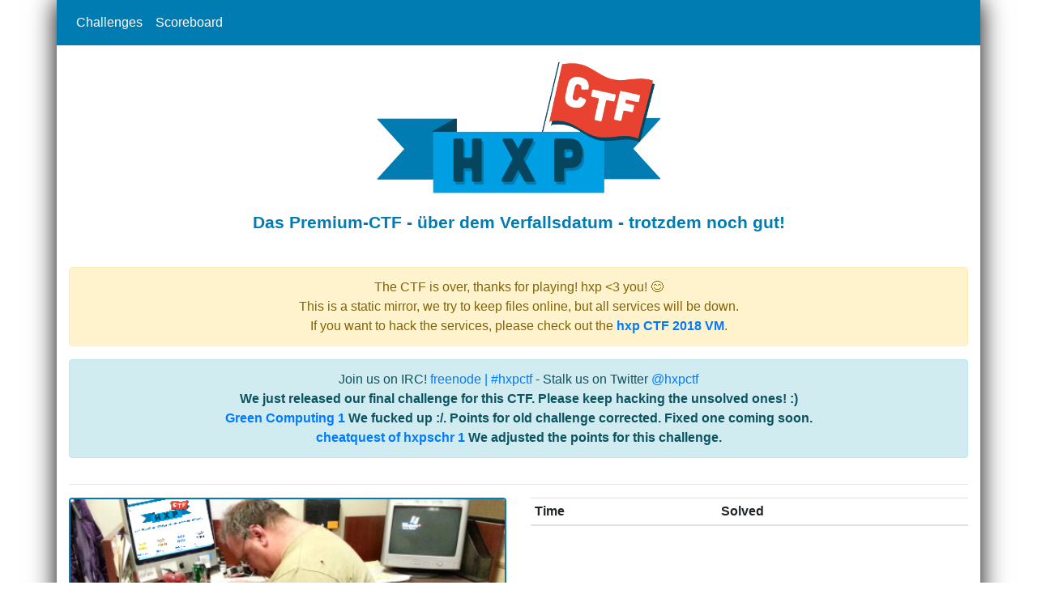

--- FILE ---
content_type: text/html
request_url: https://2018.ctf.link/internal/team/1058.html
body_size: 2531
content:
<!DOCTYPE html>
<html lang="en" class="no-js">
<head>
	<meta charset="utf-8">
	<meta http-equiv="X-UA-Compatible" content="IE=edge">
	<title>ljdd520's Stats</title>
	<meta name="description" content="hxp CTF 2018">
	<meta name="viewport" content="width=device-width, initial-scale=1">

	<link rel="stylesheet" href="../../assets/css/bootstrap.min.css">
	<link rel="stylesheet" href="../../assets/css/chartist.min.css">
	<link rel="stylesheet" href="../../assets/css/main.css">

	<link rel="apple-touch-icon" sizes="57x57" href="../../assets/img/favicon/apple-icon-57x57.png">
	<link rel="apple-touch-icon" sizes="60x60" href="../../assets/img/favicon/apple-icon-60x60.png">
	<link rel="apple-touch-icon" sizes="72x72" href="../../assets/img/favicon/apple-icon-72x72.png">
	<link rel="apple-touch-icon" sizes="76x76" href="../../assets/img/favicon/apple-icon-76x76.png">
	<link rel="apple-touch-icon" sizes="114x114" href="../../assets/img/favicon/apple-icon-114x114.png">
	<link rel="apple-touch-icon" sizes="120x120" href="../../assets/img/favicon/apple-icon-120x120.png">
	<link rel="apple-touch-icon" sizes="144x144" href="../../assets/img/favicon/apple-icon-144x144.png">
	<link rel="apple-touch-icon" sizes="152x152" href="../../assets/img/favicon/apple-icon-152x152.png">
	<link rel="apple-touch-icon" sizes="180x180" href="../../assets/img/favicon/apple-icon-180x180.png">
	<link rel="icon" type="image/png" sizes="192x192"  href="../../assets/img/favicon/android-icon-192x192.png">
	<link rel="icon" type="image/png" sizes="32x32" href="../../assets/img/favicon/favicon-32x32.png">
	<link rel="icon" type="image/png" sizes="96x96" href="../../assets/img/favicon/favicon-96x96.png">
	<link rel="icon" type="image/png" sizes="16x16" href="../../assets/img/favicon/favicon-16x16.png">
	<link rel="manifest" href="../../assets/img/favicon/manifest.json">
	<meta name="msapplication-TileColor" content="#ffffff">
	<meta name="msapplication-TileImage" content="/assets/img/favicon/ms-icon-144x144.png?3b7a73d8c37a692c6850379215c0760f">
	<meta name="theme-color" content="#ffffff">
</head>
<body>
	<div class="container" id="main_container">

		<nav class="navbar navbar-expand-lg sticky-top navbar-light" id="hxp-navbar">
			<button class="navbar-toggler" type="button" data-toggle="collapse" data-target="#navbarNavDropdown" aria-controls="navbarNavDropdown" aria-expanded="false" aria-label="Toggle navigation">
				<span class="navbar-toggler-icon"></span>
			</button>

			<div class="collapse navbar-collapse" id="navbarNavDropdown">
				<ul class="navbar-nav mr-auto">

	
						<li class="nav-item"><a class="nav-link" href="../../index.html">Challenges</a></li>
				
					<li class="nav-item"><a class="nav-link" href="../../public/scoreboard.html">Scoreboard</a></li>

				</ul>

			</div>
		</nav>

		<div class="container" id="container_content">
			<div class="row justify-content-md-center">
				<div class="col center">
					<h1>
						
							<img src="../../assets/img/logo_600.png" width="350" class="img-fluid" alt="hxp CTF 2018">
						
					</h1>
					<p class="advertisement">Das Premium-CTF - über dem Verfallsdatum - trotzdem noch gut!</p>
				</div>
			</div>

			<noscript>
				<div class="row">
					<div class="col post">
						<p class="alert alert-danger center">JavaScript is disabled in your browser. To play hxp CTF 2018 please enable JavaScript.</p>
					</div>
				</div>
			</noscript>

			<div class="row">
				<div class="col">
					<p class="alert alert-warning center" id="timer" data-start-time="2018-12-05T10:00:00Z" data-end-time="2018-12-09T12:00:00Z">
							The CTF is over, thanks for playing! hxp &lt;3 you! 😊<br>
							This is a static mirror, we try to keep files online, but all services will be down. <br>
							If you want to hack the services, please check out the <a href="https://ctf.link/hxp_ctf_2018.ova"><b>hxp CTF 2018 VM</b></a>.
					</p>
				</div>
			</div>

			<div class="row">
				<div class="col">
					<p class="alert alert-info center" id="newsbox">
						Join us on IRC! <a href="https://kiwiirc.com/client/irc.freenode.net/?nick=hax0r%7C?&theme=cli#hxpctf">freenode | #hxpctf</a> - Stalk us on Twitter <a href="https://twitter.com/hxpctf">@hxpctf</a> <br>

						
						<b>We just released our final challenge for this CTF. Please keep hacking the unsolved ones! :) </b><br>
						<b><a href="../challenge/a5c73265-f049-456e-a8e9-6c00fecc12c1.html">Green Computing 1</a> We fucked up :/. Points for old challenge corrected. Fixed one coming soon. </b><br
						><b><a href="../challenge/c135e8c2-9e34-4318-89d0-b3363cd4e3fc.html">cheatquest of hxpschr 1</a> We adjusted the points for this challenge. </b>


					</p>
				</div>
			</div>

			<hr>

			<div class="row">
				<div class="col">
					

					

	<div class="row">
		<div class="col">
			<div class="row">
				<div class="col">
					<div class="card border-hxp">
						
							<img class="card-img-top" alt="Team Logo" src="../../assets/uploads/default.png">
						
						<div class="card-body">
							<h4 class="card-title">ljdd520</h4>
							<p class="card-text">ljdd520 from "China" identifies as "攻击直升机", is affiliated with nothing in particular and has 0 players.</p>
						</div>
					</div>
				</div>
			</div>
			<div class="row">
				<div class="col">
					<div class="row mt-40">
						<div class="col">
							<div id="category_chart" class="ct-chart ct-square" data-ccLabels="crypto,misc,pwn,rev,tro,web," data-ccData1="0,0,0,0,0,0," data-ccData2="1163,359,1516,1526,51,617,"></div>
						</div>
					</div>
				</div>
			</div>
		</div>

		<div class="col">
			<table class="table table-sm table-hover">
				<thead>
					<tr>
						<th scope="col">Time</th>
						<th scope="col">Solved</th>
					</tr>
				</thead>
				<tbody>
					
				</tbody>
			</table>
		</div>
	</div>


				</div>
			</div>
		</div>
	</div>

	<div class="container">
		<div class="row" id="footer">
			<div class="col">
				<p class="center">hxp CTF 2018 semi-proudly brought to you by <a href="https://hxp.io/">hxp</a> | Pls don't sue ☹ | Pls many hacks</p>
			</div>
		</div>
	</div>

	<div class="modal fade" id="exampleModalCenter" tabindex="-1" role="dialog" aria-labelledby="exampleModalCenterTitle" aria-hidden="true" data-backdrop="static">
		<div class="modal-dialog modal-dialog-centered" role="document">
			<div class="modal-content">
			<div class="modal-header">
				<h5 class="modal-title" id="exampleModalCenterTitle">New News</h5>
				<button type="button" class="close modal-close" aria-label="Close">
				<span aria-hidden="true">&times;</span>
				</button>
			</div>
			<div class="modal-body" id="newNewsBody"></div>
			<div class="modal-footer">
				<button type="button" class="btn btn-secondary modal-close">Close</button>
			</div>
			</div>
		</div>
	</div>

	<script src="../../assets/js/vendor/jquery-3.2.1.slim.min.js"></script>
	<script src="../../assets/js/vendor/popper.min.js"></script>
	<script src="../../assets/js/vendor/bootstrap.min.js"></script>
	<script src="../../assets/js/vendor/chartist.min.js"></script>
	<script src="../../assets/js/countdown.min.js"></script>
	<script src="../../assets/js/main.js"></script>
</body>
</html>

--- FILE ---
content_type: text/css
request_url: https://2018.ctf.link/assets/css/main.css
body_size: 5068
content:
/**
**
*
  
  I am deeply sorry that this scoreboard looks like shit, I hate css and was drunk.
  ~ XOXO cynexit
  
*
*
*/



/*
 * General reusable definitions
 */
.pschorr-red {
	color: #CF000A;
}

.center {
	text-align: center;
}

.ta-right {
	text-align: right;
}

.mt-20 {
	margin-top: 20px;
}

.mt-30 {
	margin-top: 30px;
}

.mt-40 {
	margin-top: 40px;
}




/*
 * Object specific definitions
 */

html, body {
	height: 100%;
}

.ch-solved {
	background-color: #CCFF66 !important;
}

#challnges_table {
	table-layout: fixed;
	border: none;
}

#challnges_table th {
	border: none;
}

#challnges_table th img {
	display: block;
	margin: auto;
	max-width: 65%;
}

#challnges_table tr td {
	border: 1px solid #c0c0c0;
}

#challnges_table td p.categoryLineup {
	margin: 10px 0;
}

#challnges_table td p.solvCount {
	margin: 0;
}

#challnges_table td a {
	word-wrap: break-word;
}

#main_container {
	min-height: 100%;
	box-shadow: 0 0 30px black;
	padding: 0 0 50px 0;
}

#container_content {
	margin-top: 20px;
}

#floaty {
	background-color: rgba(255,255,255,0.85);
	padding: 20px;
	border: 2px solid #007CB2;
	border-top: 0;
	border-bottom: 0;
	box-shadow: 0 0 30px 15px rgba(255,255,255,0.4);
	min-height: 100%;
	margin: 0;
	background: #fff;
}

.post {
	/*font-family: 'Open Sans', sans-serif;*/
	font-family: sans-serif;
	font-size: 16px;	
}

.announce-box {
	background-color: rgba(255,255,255,0.6);
	border-radius: 20px;
	border: 2px solid #007CB2;
	margin: 10px 0;
	min-height: 11em;
}

.announce-box h2 {
	border-bottom: 2px solid #007CB2;
	margin: 0;
	padding: 10px 0;
}

.announce-box p {
	margin: 10px 15px 3px 15px;
}

.centered-pills { text-align:center; }
.centered-pills ul.nav-pills { display:inline-block; }
.centered-pills li { display:inline; }
.centered-pills a { float:left; }

.btn-primary {
	background: #007CB2;
}

.progress-bar-skittles {
	background-color: #007CB2;
	background-image: -webkit-linear-gradient(45deg, rgba(255, 255, 255, .15) 25%, transparent 25%, transparent 50%, rgba(255, 255, 255, .15) 50%, rgba(255, 255, 255, .15) 75%, transparent 75%, transparent);
	background-image:      -o-linear-gradient(45deg, rgba(255, 255, 255, .15) 25%, transparent 25%, transparent 50%, rgba(255, 255, 255, .15) 50%, rgba(255, 255, 255, .15) 75%, transparent 75%, transparent);
	background-image:         linear-gradient(45deg, rgba(255, 255, 255, .15) 25%, transparent 25%, transparent 50%, rgba(255, 255, 255, .15) 50%, rgba(255, 255, 255, .15) 75%, transparent 75%, transparent);
	-webkit-background-size: 40px 40px;
	background-size: 40px 40px;
}

.nav-pills > li.active > a, .nav-pills > li.active > a:hover, .nav-pills > li.active > a:focus {
    background-color: #007CB2;
    color: #fff;
}


/*
 * Element specific definitions
 */

html {
	/*background: url(../img/bg/1.png) no-repeat center center fixed; */
	-webkit-background-size: cover;
	-moz-background-size: cover;
	-o-background-size: cover;
	background-size: cover;
}

body {
	background-color: transparent;
}

h1 a, h1 a:hover {
	text-decoration: none;
	color: #000;
}

footer {
	color: #aaa;
	font-size: 12px;
}

/*nav ul {
	text-align: center;
}

nav ul li a {
	border: 2px solid #007CB2;
}*/

h2.profile  {
	font-size: 1.5em;
	color: #007CB2;
	border-bottom: 1px solid #007CB2;
}

.challenge-heading h1 {
	font-size: 2.5em;
}

.challenge-heading img {
	height: 4em;
}

.challenge-description {
	background-color: #f5f5f5;
	border: 1px solid #ccc;
	border-radius: 4px;
	color: #333;
	padding: 15px;
	margin: 20px 0;
	font-family: monospace;
}



.challenge-description h1 {
	font-weight: 500;
	font-size: 1.6em;
}

.challenge-description h2 {
	font-weight: 500;
	font-size: 1.4em;
}

.challenge-description h3 {
	font-weight: 500;
	font-size: 1.2em;
}

.challenge-description p:last-child {
	margin-bottom: 0;
}

.team-description {
	margin: 20px 0;
	font-weight: bold;
}

.advertisement {
	font-size: 1.3em;
	margin-top: 20px;
	margin-bottom: 40px;
	color: #007CB2;
	font-weight: bold;
}


.border-hxp {
	border-color: #007CB2;
	border-width: 2px;	
}

.btn-hxp {
	background-color: #007CB2;
	border-color: #007CB2;
	color: white;
}

.btn-hxp:hover {
	background-color: #007CB2;
	color: white;
}

.btn-hxp-red {
	background-color: #E84330;
	border-color: #db2a15;
	color: white;
}

#hxp-navbar, #footer {
	background-color: #007CB2;
	color: white;
}

#footer p {
	margin: 0;
	padding: 0;
	line-height: 2em;
}

#footer p a {
	color: white;
}

#hxp-navbar a, .navbar-light .navbar-text, .navbar-light .navbar-toggler {
	color: white;
}

.navbar-light .navbar-toggler {
	border-color: white;
}

.navbar-light .navbar-toggler-icon {
  background-image: url("../img/toggler-icon.svg");
}




.ct-series-a .ct-bar {
	stroke: #007CB2;	
}

.ct-series-b .ct-bar {
	stroke: #E84330;
}


/* https://stackoverflow.com/questions/51580279/bootstrap-4-modal-pop-up-header-login-stretch-to-the-right-when-click, https://github.com/twbs/bootstrap/issues/14040#progressive-timeline-item-container */
.modal-open {
	overflow-y: auto !important;
	padding-right: 0 !important;
}
	
.modal-scrollbar-measure {
	overflow: hidden;
}

#newsbox {
	text-overflow: ellipsis;
	overflow: hidden;
}

.progress-bar {
	transition: width 0.05s linear;
}


--- FILE ---
content_type: application/javascript
request_url: https://2018.ctf.link/assets/js/main.js
body_size: 4861
content:
/*\
|*|
|*|  :: cookies.js ::
|*|
|*|  A complete cookies reader/writer framework with full unicode support.
|*|
|*|  Revision #3 - July 13th, 2017
|*|
|*|  https://developer.mozilla.org/en-US/docs/Web/API/document.cookie
|*|  https://developer.mozilla.org/User:fusionchess
|*|  https://github.com/madmurphy/cookies.js
|*|
|*|  This framework is released under the GNU Public License, version 3 or later.
|*|  http://www.gnu.org/licenses/gpl-3.0-standalone.html
|*|
|*|  Syntaxes:
|*|
|*|  * docCookies.setItem(name, value[, end[, path[, domain[, secure]]]])
|*|  * docCookies.getItem(name)
|*|  * docCookies.removeItem(name[, path[, domain]])
|*|  * docCookies.hasItem(name)
|*|  * docCookies.keys()
|*|
\*/

var docCookies = {
    getItem: function (sKey) {
      if (!sKey) { return null; }
      return decodeURIComponent(document.cookie.replace(new RegExp("(?:(?:^|.*;)\\s*" + encodeURIComponent(sKey).replace(/[\-\.\+\*]/g, "\\$&") + "\\s*\\=\\s*([^;]*).*$)|^.*$"), "$1")) || null;
    },
    setItem: function (sKey, sValue, vEnd, sPath, sDomain, bSecure) {
      if (!sKey || /^(?:expires|max\-age|path|domain|secure)$/i.test(sKey)) { return false; }
      var sExpires = "";
      if (vEnd) {
        switch (vEnd.constructor) {
          case Number:
            sExpires = vEnd === Infinity ? "; expires=Fri, 31 Dec 9999 23:59:59 GMT" : "; max-age=" + vEnd;
            /*
            Note: Despite officially defined in RFC 6265, the use of `max-age` is not compatible with any
            version of Internet Explorer, Edge and some mobile browsers. Therefore passing a number to
            the end parameter might not work as expected. A possible solution might be to convert the the
            relative time to an absolute time. For instance, replacing the previous line with:
            */
            /*
            sExpires = vEnd === Infinity ? "; expires=Fri, 31 Dec 9999 23:59:59 GMT" : "; expires=" + (new Date(vEnd * 1e3 + Date.now())).toUTCString();
            */
            break;
          case String:
            sExpires = "; expires=" + vEnd;
            break;
          case Date:
            sExpires = "; expires=" + vEnd.toUTCString();
            break;
        }
      }
      document.cookie = encodeURIComponent(sKey) + "=" + encodeURIComponent(sValue) + sExpires + (sDomain ? "; domain=" + sDomain : "") + (sPath ? "; path=" + sPath : "") + (bSecure ? "; secure" : "");
      return true;
    },
    removeItem: function (sKey, sPath, sDomain) {
      if (!this.hasItem(sKey)) { return false; }
      document.cookie = encodeURIComponent(sKey) + "=; expires=Thu, 01 Jan 1970 00:00:00 GMT" + (sDomain ? "; domain=" + sDomain : "") + (sPath ? "; path=" + sPath : "");
      return true;
    },
    hasItem: function (sKey) {
      if (!sKey || /^(?:expires|max\-age|path|domain|secure)$/i.test(sKey)) { return false; }
      return (new RegExp("(?:^|;\\s*)" + encodeURIComponent(sKey).replace(/[\-\.\+\*]/g, "\\$&") + "\\s*\\=")).test(document.cookie);
    },
    keys: function () {
      var aKeys = document.cookie.replace(/((?:^|\s*;)[^\=]+)(?=;|$)|^\s*|\s*(?:\=[^;]*)?(?:\1|$)/g, "").split(/\s*(?:\=[^;]*)?;\s*/);
      for (var nLen = aKeys.length, nIdx = 0; nIdx < nLen; nIdx++) { aKeys[nIdx] = decodeURIComponent(aKeys[nIdx]); }
      return aKeys;
    }
  };

  function getRandomArbitrary(min, max) {
    return Math.random() * (max - min) + min;
}

function pow(form){
    $('#progress-container').show();
    $('#flag-submit-form').hide()
    var flag = document.getElementById('inputFlag').value.trim();
    var salt = document.getElementById('salt').value;
    var myWorker = new Worker('/assets/js/worker.js?6');

    myWorker.onmessage = function(e) {
        if(e.data.type == 'progress'){
            $('#progress-bar').css('width',e.data.data+'%');
        } else if(e.data.type == 'done') {
            document.getElementById('inputFlag').value = e.data.data;
            form.submit();
            myWorker.terminate();
        }
    }

    myWorker.postMessage({flag: flag, salt: salt});
    return false;
}

$(function() {
    $('#flag-submit-form').on('submit', function(){
        return pow(this);
    });

    if($("#category_chart").length > 0) {
        var ctx = document.getElementById("category_chart");

        var ccLabels = $("#category_chart").attr("data-ccLabels").split(",").filter(function(n){ return n != "" }); 
        var ccData1 = $("#category_chart").attr("data-ccData1").split(",").filter(function(n){ return n != "" });
        var ccData2 = $("#category_chart").attr("data-ccData2").split(",").filter(function(n){ return n != "" });


        new Chartist.Bar('#category_chart', {
          labels: ccLabels,
          series: [
            ccData1,
            ccData2
          ]
        }, {
          stackBars: true
        }).on('draw', function(data) {
          if(data.type === 'bar') {
            data.element.attr({
              style: 'stroke-width: 30px'
            });
          }
        });
    }


})
